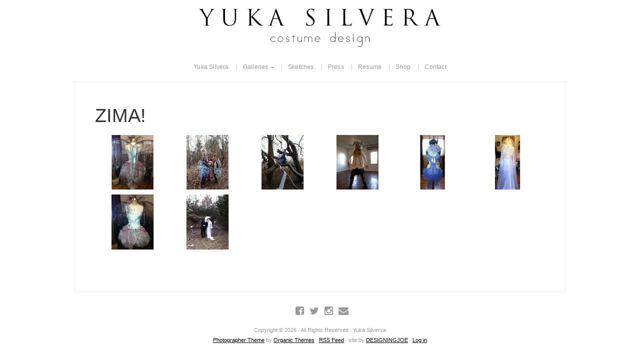

--- FILE ---
content_type: text/html; charset=UTF-8
request_url: https://yukasilvera.com/zima/
body_size: 10041
content:

<!DOCTYPE html>

<!-- paulirish.com/2008/conditional-stylesheets-vs-css-hacks-answer-neither/ -->
<!--[if lt IE 7]> <html class="no-js ie6 oldie" lang="en-US"> <![endif]-->
<!--[if IE 7]>    <html class="no-js ie7 oldie" lang="en-US"> <![endif]-->
<!--[if IE 8]>    <html class="no-js ie8 oldie" lang="en-US"> <![endif]-->
<!-- Consider adding an manifest.appcache: h5bp.com/d/Offline -->
<!--[if gt IE 8]><!--> <html class="no-js" lang="en-US"> <!--<![endif]-->

<head>

<meta charset="UTF-8">

<!-- Mobile View -->
<meta name="viewport" content="width=device-width, initial-scale=1, maximum-scale=1">

<title>ZIMA! | Yuka Silverva</title>
<link rel="Shortcut Icon" href="https://yukasilvera.com/wp-content/themes/organic_photographer/images/favicon.ico" type="image/x-icon">

<style type="text/css" media="screen">

body {
}

.container, .postarea.blog-full .blog-holder, .postarea.shop, .postarea.portfolio, .error-404, #footerfeed {
box-shadow: 0px 0px 2px #CCCCCC;-moz-box-shadow: 0px 0px 2px #CCCCCC;-webkit-box-shadow: 0px 0px 2px #CCCCCC;}

.container a, .container a:link, .container a:visited {
color: #000000;}

.container a:hover, .container a:focus, .container a:active, .sidebar ul.menu li a:hover, .sidebar ul.menu li ul.sub-menu li a:hover, 
.sidebar ul.menu .current_page_item a, .sidebar ul.menu .current-menu-item a, .social-icons a:hover i {
color: #66CCCC;}

.container h1 a, .container h2 a, .container h3 a, .container h4 a, .container h5 a, .container h6 a,
.container h1 a:link, .container h2 a:link, .container h3 a:link, .container h4 a:link, .container h5 a:link, .container h6 a:link,
.container h1 a:visited, .container h2 a:visited, .container h3 a:visited, .container h4 a:visited, .container h5 a:visited, .container h6 a:visited {
color: #333333;}

.container h1 a:hover, .container h2 a:hover, .container h3 a:hover, .container h4 a:hover, .container h5 a:hover, .container h6 a:hover,
.container h1 a:focus, .container h2 a:focus, .container h3 a:focus, .container h4 a:focus, .container h5 a:focus, .container h6 a:focus,
.container h1 a:active, .container h2 a:active, .container h3 a:active, .container h4 a:active, .container h5 a:active, .container h6 a:active {
color: #66CCCC;}

#submit:hover, #searchsubmit:hover, .reply a:hover, .gallery img:hover, .more-link:hover, .add-btn:hover, .home-btn:hover, .gform_wrapper input.button:hover {
background-color: #66CCCC !important;}
</style>
<link rel="profile" href="http://gmpg.org/xfn/11">
<link rel="pingback" href="https://yukasilvera.com/xmlrpc.php">

<!-- Social Buttons -->
<script src="http://platform.twitter.com/widgets.js" type="text/javascript"></script>
<script type="text/javascript" src="https://apis.google.com/js/plusone.js"></script>
<script type="text/javascript" src="//assets.pinterest.com/js/pinit.js"></script>

<meta name='robots' content='max-image-preview:large' />
	<style>img:is([sizes="auto" i], [sizes^="auto," i]) { contain-intrinsic-size: 3000px 1500px }</style>
	<link rel='dns-prefetch' href='//fonts.googleapis.com' />
<link rel="alternate" type="application/rss+xml" title="Yuka Silverva &raquo; Feed" href="https://yukasilvera.com/feed/" />
<link rel="alternate" type="application/rss+xml" title="Yuka Silverva &raquo; Comments Feed" href="https://yukasilvera.com/comments/feed/" />
<script type="text/javascript">
/* <![CDATA[ */
window._wpemojiSettings = {"baseUrl":"https:\/\/s.w.org\/images\/core\/emoji\/16.0.1\/72x72\/","ext":".png","svgUrl":"https:\/\/s.w.org\/images\/core\/emoji\/16.0.1\/svg\/","svgExt":".svg","source":{"concatemoji":"https:\/\/yukasilvera.com\/wp-includes\/js\/wp-emoji-release.min.js?ver=6.8.3"}};
/*! This file is auto-generated */
!function(s,n){var o,i,e;function c(e){try{var t={supportTests:e,timestamp:(new Date).valueOf()};sessionStorage.setItem(o,JSON.stringify(t))}catch(e){}}function p(e,t,n){e.clearRect(0,0,e.canvas.width,e.canvas.height),e.fillText(t,0,0);var t=new Uint32Array(e.getImageData(0,0,e.canvas.width,e.canvas.height).data),a=(e.clearRect(0,0,e.canvas.width,e.canvas.height),e.fillText(n,0,0),new Uint32Array(e.getImageData(0,0,e.canvas.width,e.canvas.height).data));return t.every(function(e,t){return e===a[t]})}function u(e,t){e.clearRect(0,0,e.canvas.width,e.canvas.height),e.fillText(t,0,0);for(var n=e.getImageData(16,16,1,1),a=0;a<n.data.length;a++)if(0!==n.data[a])return!1;return!0}function f(e,t,n,a){switch(t){case"flag":return n(e,"\ud83c\udff3\ufe0f\u200d\u26a7\ufe0f","\ud83c\udff3\ufe0f\u200b\u26a7\ufe0f")?!1:!n(e,"\ud83c\udde8\ud83c\uddf6","\ud83c\udde8\u200b\ud83c\uddf6")&&!n(e,"\ud83c\udff4\udb40\udc67\udb40\udc62\udb40\udc65\udb40\udc6e\udb40\udc67\udb40\udc7f","\ud83c\udff4\u200b\udb40\udc67\u200b\udb40\udc62\u200b\udb40\udc65\u200b\udb40\udc6e\u200b\udb40\udc67\u200b\udb40\udc7f");case"emoji":return!a(e,"\ud83e\udedf")}return!1}function g(e,t,n,a){var r="undefined"!=typeof WorkerGlobalScope&&self instanceof WorkerGlobalScope?new OffscreenCanvas(300,150):s.createElement("canvas"),o=r.getContext("2d",{willReadFrequently:!0}),i=(o.textBaseline="top",o.font="600 32px Arial",{});return e.forEach(function(e){i[e]=t(o,e,n,a)}),i}function t(e){var t=s.createElement("script");t.src=e,t.defer=!0,s.head.appendChild(t)}"undefined"!=typeof Promise&&(o="wpEmojiSettingsSupports",i=["flag","emoji"],n.supports={everything:!0,everythingExceptFlag:!0},e=new Promise(function(e){s.addEventListener("DOMContentLoaded",e,{once:!0})}),new Promise(function(t){var n=function(){try{var e=JSON.parse(sessionStorage.getItem(o));if("object"==typeof e&&"number"==typeof e.timestamp&&(new Date).valueOf()<e.timestamp+604800&&"object"==typeof e.supportTests)return e.supportTests}catch(e){}return null}();if(!n){if("undefined"!=typeof Worker&&"undefined"!=typeof OffscreenCanvas&&"undefined"!=typeof URL&&URL.createObjectURL&&"undefined"!=typeof Blob)try{var e="postMessage("+g.toString()+"("+[JSON.stringify(i),f.toString(),p.toString(),u.toString()].join(",")+"));",a=new Blob([e],{type:"text/javascript"}),r=new Worker(URL.createObjectURL(a),{name:"wpTestEmojiSupports"});return void(r.onmessage=function(e){c(n=e.data),r.terminate(),t(n)})}catch(e){}c(n=g(i,f,p,u))}t(n)}).then(function(e){for(var t in e)n.supports[t]=e[t],n.supports.everything=n.supports.everything&&n.supports[t],"flag"!==t&&(n.supports.everythingExceptFlag=n.supports.everythingExceptFlag&&n.supports[t]);n.supports.everythingExceptFlag=n.supports.everythingExceptFlag&&!n.supports.flag,n.DOMReady=!1,n.readyCallback=function(){n.DOMReady=!0}}).then(function(){return e}).then(function(){var e;n.supports.everything||(n.readyCallback(),(e=n.source||{}).concatemoji?t(e.concatemoji):e.wpemoji&&e.twemoji&&(t(e.twemoji),t(e.wpemoji)))}))}((window,document),window._wpemojiSettings);
/* ]]> */
</script>
<style id='wp-emoji-styles-inline-css' type='text/css'>

	img.wp-smiley, img.emoji {
		display: inline !important;
		border: none !important;
		box-shadow: none !important;
		height: 1em !important;
		width: 1em !important;
		margin: 0 0.07em !important;
		vertical-align: -0.1em !important;
		background: none !important;
		padding: 0 !important;
	}
</style>
<link rel='stylesheet' id='wp-block-library-css' href='https://yukasilvera.com/wp-includes/css/dist/block-library/style.min.css?ver=6.8.3' type='text/css' media='all' />
<style id='classic-theme-styles-inline-css' type='text/css'>
/*! This file is auto-generated */
.wp-block-button__link{color:#fff;background-color:#32373c;border-radius:9999px;box-shadow:none;text-decoration:none;padding:calc(.667em + 2px) calc(1.333em + 2px);font-size:1.125em}.wp-block-file__button{background:#32373c;color:#fff;text-decoration:none}
</style>
<style id='global-styles-inline-css' type='text/css'>
:root{--wp--preset--aspect-ratio--square: 1;--wp--preset--aspect-ratio--4-3: 4/3;--wp--preset--aspect-ratio--3-4: 3/4;--wp--preset--aspect-ratio--3-2: 3/2;--wp--preset--aspect-ratio--2-3: 2/3;--wp--preset--aspect-ratio--16-9: 16/9;--wp--preset--aspect-ratio--9-16: 9/16;--wp--preset--color--black: #000000;--wp--preset--color--cyan-bluish-gray: #abb8c3;--wp--preset--color--white: #ffffff;--wp--preset--color--pale-pink: #f78da7;--wp--preset--color--vivid-red: #cf2e2e;--wp--preset--color--luminous-vivid-orange: #ff6900;--wp--preset--color--luminous-vivid-amber: #fcb900;--wp--preset--color--light-green-cyan: #7bdcb5;--wp--preset--color--vivid-green-cyan: #00d084;--wp--preset--color--pale-cyan-blue: #8ed1fc;--wp--preset--color--vivid-cyan-blue: #0693e3;--wp--preset--color--vivid-purple: #9b51e0;--wp--preset--gradient--vivid-cyan-blue-to-vivid-purple: linear-gradient(135deg,rgba(6,147,227,1) 0%,rgb(155,81,224) 100%);--wp--preset--gradient--light-green-cyan-to-vivid-green-cyan: linear-gradient(135deg,rgb(122,220,180) 0%,rgb(0,208,130) 100%);--wp--preset--gradient--luminous-vivid-amber-to-luminous-vivid-orange: linear-gradient(135deg,rgba(252,185,0,1) 0%,rgba(255,105,0,1) 100%);--wp--preset--gradient--luminous-vivid-orange-to-vivid-red: linear-gradient(135deg,rgba(255,105,0,1) 0%,rgb(207,46,46) 100%);--wp--preset--gradient--very-light-gray-to-cyan-bluish-gray: linear-gradient(135deg,rgb(238,238,238) 0%,rgb(169,184,195) 100%);--wp--preset--gradient--cool-to-warm-spectrum: linear-gradient(135deg,rgb(74,234,220) 0%,rgb(151,120,209) 20%,rgb(207,42,186) 40%,rgb(238,44,130) 60%,rgb(251,105,98) 80%,rgb(254,248,76) 100%);--wp--preset--gradient--blush-light-purple: linear-gradient(135deg,rgb(255,206,236) 0%,rgb(152,150,240) 100%);--wp--preset--gradient--blush-bordeaux: linear-gradient(135deg,rgb(254,205,165) 0%,rgb(254,45,45) 50%,rgb(107,0,62) 100%);--wp--preset--gradient--luminous-dusk: linear-gradient(135deg,rgb(255,203,112) 0%,rgb(199,81,192) 50%,rgb(65,88,208) 100%);--wp--preset--gradient--pale-ocean: linear-gradient(135deg,rgb(255,245,203) 0%,rgb(182,227,212) 50%,rgb(51,167,181) 100%);--wp--preset--gradient--electric-grass: linear-gradient(135deg,rgb(202,248,128) 0%,rgb(113,206,126) 100%);--wp--preset--gradient--midnight: linear-gradient(135deg,rgb(2,3,129) 0%,rgb(40,116,252) 100%);--wp--preset--font-size--small: 13px;--wp--preset--font-size--medium: 20px;--wp--preset--font-size--large: 36px;--wp--preset--font-size--x-large: 42px;--wp--preset--spacing--20: 0.44rem;--wp--preset--spacing--30: 0.67rem;--wp--preset--spacing--40: 1rem;--wp--preset--spacing--50: 1.5rem;--wp--preset--spacing--60: 2.25rem;--wp--preset--spacing--70: 3.38rem;--wp--preset--spacing--80: 5.06rem;--wp--preset--shadow--natural: 6px 6px 9px rgba(0, 0, 0, 0.2);--wp--preset--shadow--deep: 12px 12px 50px rgba(0, 0, 0, 0.4);--wp--preset--shadow--sharp: 6px 6px 0px rgba(0, 0, 0, 0.2);--wp--preset--shadow--outlined: 6px 6px 0px -3px rgba(255, 255, 255, 1), 6px 6px rgba(0, 0, 0, 1);--wp--preset--shadow--crisp: 6px 6px 0px rgba(0, 0, 0, 1);}:where(.is-layout-flex){gap: 0.5em;}:where(.is-layout-grid){gap: 0.5em;}body .is-layout-flex{display: flex;}.is-layout-flex{flex-wrap: wrap;align-items: center;}.is-layout-flex > :is(*, div){margin: 0;}body .is-layout-grid{display: grid;}.is-layout-grid > :is(*, div){margin: 0;}:where(.wp-block-columns.is-layout-flex){gap: 2em;}:where(.wp-block-columns.is-layout-grid){gap: 2em;}:where(.wp-block-post-template.is-layout-flex){gap: 1.25em;}:where(.wp-block-post-template.is-layout-grid){gap: 1.25em;}.has-black-color{color: var(--wp--preset--color--black) !important;}.has-cyan-bluish-gray-color{color: var(--wp--preset--color--cyan-bluish-gray) !important;}.has-white-color{color: var(--wp--preset--color--white) !important;}.has-pale-pink-color{color: var(--wp--preset--color--pale-pink) !important;}.has-vivid-red-color{color: var(--wp--preset--color--vivid-red) !important;}.has-luminous-vivid-orange-color{color: var(--wp--preset--color--luminous-vivid-orange) !important;}.has-luminous-vivid-amber-color{color: var(--wp--preset--color--luminous-vivid-amber) !important;}.has-light-green-cyan-color{color: var(--wp--preset--color--light-green-cyan) !important;}.has-vivid-green-cyan-color{color: var(--wp--preset--color--vivid-green-cyan) !important;}.has-pale-cyan-blue-color{color: var(--wp--preset--color--pale-cyan-blue) !important;}.has-vivid-cyan-blue-color{color: var(--wp--preset--color--vivid-cyan-blue) !important;}.has-vivid-purple-color{color: var(--wp--preset--color--vivid-purple) !important;}.has-black-background-color{background-color: var(--wp--preset--color--black) !important;}.has-cyan-bluish-gray-background-color{background-color: var(--wp--preset--color--cyan-bluish-gray) !important;}.has-white-background-color{background-color: var(--wp--preset--color--white) !important;}.has-pale-pink-background-color{background-color: var(--wp--preset--color--pale-pink) !important;}.has-vivid-red-background-color{background-color: var(--wp--preset--color--vivid-red) !important;}.has-luminous-vivid-orange-background-color{background-color: var(--wp--preset--color--luminous-vivid-orange) !important;}.has-luminous-vivid-amber-background-color{background-color: var(--wp--preset--color--luminous-vivid-amber) !important;}.has-light-green-cyan-background-color{background-color: var(--wp--preset--color--light-green-cyan) !important;}.has-vivid-green-cyan-background-color{background-color: var(--wp--preset--color--vivid-green-cyan) !important;}.has-pale-cyan-blue-background-color{background-color: var(--wp--preset--color--pale-cyan-blue) !important;}.has-vivid-cyan-blue-background-color{background-color: var(--wp--preset--color--vivid-cyan-blue) !important;}.has-vivid-purple-background-color{background-color: var(--wp--preset--color--vivid-purple) !important;}.has-black-border-color{border-color: var(--wp--preset--color--black) !important;}.has-cyan-bluish-gray-border-color{border-color: var(--wp--preset--color--cyan-bluish-gray) !important;}.has-white-border-color{border-color: var(--wp--preset--color--white) !important;}.has-pale-pink-border-color{border-color: var(--wp--preset--color--pale-pink) !important;}.has-vivid-red-border-color{border-color: var(--wp--preset--color--vivid-red) !important;}.has-luminous-vivid-orange-border-color{border-color: var(--wp--preset--color--luminous-vivid-orange) !important;}.has-luminous-vivid-amber-border-color{border-color: var(--wp--preset--color--luminous-vivid-amber) !important;}.has-light-green-cyan-border-color{border-color: var(--wp--preset--color--light-green-cyan) !important;}.has-vivid-green-cyan-border-color{border-color: var(--wp--preset--color--vivid-green-cyan) !important;}.has-pale-cyan-blue-border-color{border-color: var(--wp--preset--color--pale-cyan-blue) !important;}.has-vivid-cyan-blue-border-color{border-color: var(--wp--preset--color--vivid-cyan-blue) !important;}.has-vivid-purple-border-color{border-color: var(--wp--preset--color--vivid-purple) !important;}.has-vivid-cyan-blue-to-vivid-purple-gradient-background{background: var(--wp--preset--gradient--vivid-cyan-blue-to-vivid-purple) !important;}.has-light-green-cyan-to-vivid-green-cyan-gradient-background{background: var(--wp--preset--gradient--light-green-cyan-to-vivid-green-cyan) !important;}.has-luminous-vivid-amber-to-luminous-vivid-orange-gradient-background{background: var(--wp--preset--gradient--luminous-vivid-amber-to-luminous-vivid-orange) !important;}.has-luminous-vivid-orange-to-vivid-red-gradient-background{background: var(--wp--preset--gradient--luminous-vivid-orange-to-vivid-red) !important;}.has-very-light-gray-to-cyan-bluish-gray-gradient-background{background: var(--wp--preset--gradient--very-light-gray-to-cyan-bluish-gray) !important;}.has-cool-to-warm-spectrum-gradient-background{background: var(--wp--preset--gradient--cool-to-warm-spectrum) !important;}.has-blush-light-purple-gradient-background{background: var(--wp--preset--gradient--blush-light-purple) !important;}.has-blush-bordeaux-gradient-background{background: var(--wp--preset--gradient--blush-bordeaux) !important;}.has-luminous-dusk-gradient-background{background: var(--wp--preset--gradient--luminous-dusk) !important;}.has-pale-ocean-gradient-background{background: var(--wp--preset--gradient--pale-ocean) !important;}.has-electric-grass-gradient-background{background: var(--wp--preset--gradient--electric-grass) !important;}.has-midnight-gradient-background{background: var(--wp--preset--gradient--midnight) !important;}.has-small-font-size{font-size: var(--wp--preset--font-size--small) !important;}.has-medium-font-size{font-size: var(--wp--preset--font-size--medium) !important;}.has-large-font-size{font-size: var(--wp--preset--font-size--large) !important;}.has-x-large-font-size{font-size: var(--wp--preset--font-size--x-large) !important;}
:where(.wp-block-post-template.is-layout-flex){gap: 1.25em;}:where(.wp-block-post-template.is-layout-grid){gap: 1.25em;}
:where(.wp-block-columns.is-layout-flex){gap: 2em;}:where(.wp-block-columns.is-layout-grid){gap: 2em;}
:root :where(.wp-block-pullquote){font-size: 1.5em;line-height: 1.6;}
</style>
<link rel='stylesheet' id='photoswipe-core-css-css' href='https://yukasilvera.com/wp-content/plugins/photoswipe-masonry/photoswipe-dist/photoswipe.css?ver=6.8.3' type='text/css' media='all' />
<link rel='stylesheet' id='pswp-skin-css' href='https://yukasilvera.com/wp-content/plugins/photoswipe-masonry/photoswipe-dist/default-skin/default-skin.css?ver=6.8.3' type='text/css' media='all' />
<link rel='stylesheet' id='responsive-lightbox-swipebox-css' href='https://yukasilvera.com/wp-content/plugins/responsive-lightbox/assets/swipebox/swipebox.min.css?ver=1.5.2' type='text/css' media='all' />
<link rel='stylesheet' id='wp-components-css' href='https://yukasilvera.com/wp-includes/css/dist/components/style.min.css?ver=6.8.3' type='text/css' media='all' />
<link rel='stylesheet' id='godaddy-styles-css' href='https://yukasilvera.com/wp-content/mu-plugins/vendor/wpex/godaddy-launch/includes/Dependencies/GoDaddy/Styles/build/latest.css?ver=2.0.2' type='text/css' media='all' />
<link rel='stylesheet' id='photographer-style-css' href='https://yukasilvera.com/wp-content/themes/organic_photographer/style.css?ver=6.8.3' type='text/css' media='all' />
<link rel='stylesheet' id='photographer-style-mobile-css' href='https://yukasilvera.com/wp-content/themes/organic_photographer/css/style-mobile.css?ver=1.0' type='text/css' media='all' />
<link rel='stylesheet' id='photographer_oswald-css' href='https://fonts.googleapis.com/css?family=Oswald%3A400%2C700%2C300&#038;ver=6.8.3' type='text/css' media='all' />
<link rel='stylesheet' id='photographer_merriweather-css' href='https://fonts.googleapis.com/css?family=Merriweather%3A400%2C700%2C300%2C900&#038;ver=6.8.3' type='text/css' media='all' />
<link rel='stylesheet' id='organic-shortcodes-css' href='https://yukasilvera.com/wp-content/themes/organic_photographer/organic-shortcodes/css/organic-shortcodes.css?ver=1.0' type='text/css' media='all' />
<!--[if lt IE 9]>
<link rel='stylesheet' id='organic-shortcodes-ie8-css' href='https://yukasilvera.com/wp-content/themes/organic_photographer/organic-shortcodes/css/organic-shortcodes-ie8.css?ver=1.0' type='text/css' media='all' />
<![endif]-->
<link rel='stylesheet' id='font-awesome-css' href='https://yukasilvera.com/wp-content/themes/organic_photographer/organic-shortcodes/css/font-awesome.css?ver=1.0' type='text/css' media='all' />
<script type="text/javascript" src="https://yukasilvera.com/wp-includes/js/jquery/jquery.min.js?ver=3.7.1" id="jquery-core-js"></script>
<script type="text/javascript" src="https://yukasilvera.com/wp-includes/js/jquery/jquery-migrate.min.js?ver=3.4.1" id="jquery-migrate-js"></script>
<script type="text/javascript" src="https://yukasilvera.com/wp-content/plugins/photoswipe-masonry/photoswipe-dist/photoswipe.min.js?ver=6.8.3" id="photoswipe-js"></script>
<script type="text/javascript" src="https://yukasilvera.com/wp-content/plugins/photoswipe-masonry/photoswipe-masonry.js?ver=6.8.3" id="photoswipe-masonry-js-js"></script>
<script type="text/javascript" src="https://yukasilvera.com/wp-content/plugins/photoswipe-masonry/photoswipe-dist/photoswipe-ui-default.min.js?ver=6.8.3" id="photoswipe-ui-default-js"></script>
<script type="text/javascript" src="https://yukasilvera.com/wp-content/plugins/photoswipe-masonry/masonry.pkgd.min.js?ver=6.8.3" id="photoswipe-masonry-js"></script>
<script type="text/javascript" src="https://yukasilvera.com/wp-content/plugins/photoswipe-masonry/imagesloaded.pkgd.min.js?ver=6.8.3" id="photoswipe-imagesloaded-js"></script>
<script type="text/javascript" src="https://yukasilvera.com/wp-content/plugins/responsive-lightbox/assets/dompurify/purify.min.js?ver=3.3.1" id="dompurify-js"></script>
<script type="text/javascript" id="responsive-lightbox-sanitizer-js-before">
/* <![CDATA[ */
window.RLG = window.RLG || {}; window.RLG.sanitizeAllowedHosts = ["youtube.com","www.youtube.com","youtu.be","vimeo.com","player.vimeo.com"];
/* ]]> */
</script>
<script type="text/javascript" src="https://yukasilvera.com/wp-content/plugins/responsive-lightbox/js/sanitizer.js?ver=2.7.0" id="responsive-lightbox-sanitizer-js"></script>
<script type="text/javascript" src="https://yukasilvera.com/wp-content/plugins/responsive-lightbox/assets/swipebox/jquery.swipebox.min.js?ver=1.5.2" id="responsive-lightbox-swipebox-js"></script>
<script type="text/javascript" src="https://yukasilvera.com/wp-includes/js/underscore.min.js?ver=1.13.7" id="underscore-js"></script>
<script type="text/javascript" src="https://yukasilvera.com/wp-content/plugins/responsive-lightbox/assets/infinitescroll/infinite-scroll.pkgd.min.js?ver=4.0.1" id="responsive-lightbox-infinite-scroll-js"></script>
<script type="text/javascript" id="responsive-lightbox-js-before">
/* <![CDATA[ */
var rlArgs = {"script":"swipebox","selector":"lightbox","customEvents":"","activeGalleries":true,"animation":true,"hideCloseButtonOnMobile":false,"removeBarsOnMobile":false,"hideBars":true,"hideBarsDelay":5000,"videoMaxWidth":1080,"useSVG":true,"loopAtEnd":false,"woocommerce_gallery":false,"ajaxurl":"https:\/\/yukasilvera.com\/wp-admin\/admin-ajax.php","nonce":"7ae7187300","preview":false,"postId":584,"scriptExtension":false};
/* ]]> */
</script>
<script type="text/javascript" src="https://yukasilvera.com/wp-content/plugins/responsive-lightbox/js/front.js?ver=2.7.0" id="responsive-lightbox-js"></script>
<!--[if lt IE 9]>
<script type="text/javascript" src="https://yukasilvera.com/wp-content/themes/organic_photographer/js/html5shiv.js?ver=6.8.3" id="photographer-html5shiv-js"></script>
<![endif]-->
<script type="text/javascript" src="https://yukasilvera.com/wp-content/themes/organic_photographer/js/hoverIntent.js?ver=20130729" id="photographer-hover-js"></script>
<script type="text/javascript" src="https://yukasilvera.com/wp-content/themes/organic_photographer/js/superfish.js?ver=20130729" id="photographer-superfish-js"></script>
<script type="text/javascript" src="https://yukasilvera.com/wp-content/themes/organic_photographer/js/jquery.fitvids.js?ver=20130729" id="photographer-fitvids-js"></script>
<script type="text/javascript" src="https://yukasilvera.com/wp-content/themes/organic_photographer/organic-shortcodes/js/jquery.modal.min.js?ver=20130729" id="organic-modal-js"></script>
<link rel="https://api.w.org/" href="https://yukasilvera.com/wp-json/" /><link rel="alternate" title="JSON" type="application/json" href="https://yukasilvera.com/wp-json/wp/v2/pages/584" /><link rel="EditURI" type="application/rsd+xml" title="RSD" href="https://yukasilvera.com/xmlrpc.php?rsd" />
<meta name="generator" content="WordPress 6.8.3" />
<link rel="canonical" href="https://yukasilvera.com/zima/" />
<link rel='shortlink' href='https://yukasilvera.com/?p=584' />
<link rel="alternate" title="oEmbed (JSON)" type="application/json+oembed" href="https://yukasilvera.com/wp-json/oembed/1.0/embed?url=https%3A%2F%2Fyukasilvera.com%2Fzima%2F" />
<link rel="alternate" title="oEmbed (XML)" type="text/xml+oembed" href="https://yukasilvera.com/wp-json/oembed/1.0/embed?url=https%3A%2F%2Fyukasilvera.com%2Fzima%2F&#038;format=xml" />

		<link id='gwfc-h1-font-family' href="http://fonts.googleapis.com/css?family=Cinzel:500,400" rel='stylesheet' type='text/css'>

		<style id="gwfc-h1-style">

		h1{

						font-family: 'Cinzel', sans-serif !important;
						
			font-weight: 500 !important;
			font-style: normal !important;
					}

		</style>

		
		<link id='gwfc-h2-font-family' href="http://fonts.googleapis.com/css?family=Cinzel:500,400" rel='stylesheet' type='text/css'>

		<style id="gwfc-h2-style">

		h2{

						font-family: 'Cinzel', sans-serif !important;
						
			font-weight: 500 !important;
			font-style: normal !important;
					}

		</style>

		
		<link id='gwfc-h3-font-family' href="http://fonts.googleapis.com/css?family=Cinzel:500,400" rel='stylesheet' type='text/css'>

		<style id="gwfc-h3-style">

		h3{

						font-family: 'Cinzel', sans-serif !important;
						
			font-weight: 500 !important;
			font-style: normal !important;
					}

		</style>

		
		<link id='gwfc-h4-font-family' href="http://fonts.googleapis.com/css?family=Cinzel:500,400" rel='stylesheet' type='text/css'>

		<style id="gwfc-h4-style">

		h4{

						font-family: 'Cinzel', sans-serif !important;
						
			font-weight: 500 !important;
			font-style: normal !important;
					}

		</style>

		
		<link id='gwfc-h5-font-family' href="http://fonts.googleapis.com/css?family=Cinzel:500,400" rel='stylesheet' type='text/css'>

		<style id="gwfc-h5-style">

		h5{

						font-family: 'Cinzel', sans-serif !important;
						
			font-weight: 500 !important;
			font-style: normal !important;
					}

		</style>

		
		<link id='gwfc-h6-font-family' href="http://fonts.googleapis.com/css?family=Cinzel:500,400" rel='stylesheet' type='text/css'>

		<style id="gwfc-h6-style">

		h6{

						font-family: 'Cinzel', sans-serif !important;
						
			font-weight: 500 !important;
			font-style: normal !important;
					}

		</style>

		<style type="text/css" id="custom-background-css">
body.custom-background { background-color: #ffffff; }
</style>
	<style id="sccss">/* Enter Your Custom CSS Here */


ul.page {
    list-style: disc outside none;
    margin-left: 0; 
    padding-left: 1em;
    text-indent: -2em;
}

li.page {
    padding-left: 1em;
} 


hr.style13 {
	height: 2px;
	border: 0;
	box-shadow: 0 3px 3px -3px #8c8b8b inset;
}


h1 {
	color: #333333;
	font-size: 2.2em;
	font-family: 'Oswald', Helvetica, Arial, sans-serif;
	font-weight: 300;
	font-style: normal;
	text-transform: uppercase;
	margin: 4px 0px 4px 0px;
	padding: 4px 0px 4px 0px;
	line-height: 1.4;
	}
h2 {
	color: #333333;
	font-size: 2em;
	font-family: 'Oswald', Helvetica, Arial, sans-serif;
	font-weight: 300;
	font-style: normal;
	text-transform: uppercase;
	margin: 4px 0px 4px 0px;
	padding: 4px 0px 4px 0px;
	line-height: 1.4;
	}

h4 {
	color: #000000;
	font-size: 1.4em;
	font-family: 'Helvetica Neue', Arial, Helvetica, sans-serif;
	font-weight: normal;
	margin: 4px 0px 4px 0px;
	padding: 4px 0px 4px 0px;
	line-height: 1.6;
	}
h5 {
	color: #000000;
	font-size: 1.2em;
	font-family: 'Helvetica Neue', Arial, Helvetica, sans-serif;
	font-weight: normal;
	margin: 4px 0px 4px 0px;
	padding: 4px 0px 4px 0px;
	line-height: 1.6;
	}
h6 {
	color: #000000;
	font-size: 1.1em;
	font-family: 'Helvetica Neue', Arial, Helvetica, sans-serif;
	font-weight: normal;
	margin: 4px 0px 4px 0px;
	padding: 4px 0px 4px 0px;
	border-bottom: 1px solid #DDDDDD;
	line-height: 1.6;
	}
h1 a, h2 a, h3 a, 
h4 a, h5 a, h6 a {
	color: #000000;
	text-decoration: none;
	border: none;
	}
h1 a:hover, h2 a:hover, h3 a:hover, 
h4 a:hover, h5 a:hover, h6 a:hover {
	color: #66CCCC;
	text-decoration: none;
	border: none;
	}


.wp-caption {
border: 1px solid #ddd;
text-align: center;
background-color: #f3f3f3;
padding-top: 4px;
margin: 10px;
-moz-border-radius: 3px;
-khtml-border-radius: 3px;
-webkit-border-radius: 3px;
border-radius: 3px;
}
.wp-caption img {
margin: 0;
padding: 0;
border: 0 none;
}
.wp-caption p.wp-caption-text {
font-size: 9px;
line-height: 4px;
padding: 0 4px 5px;
margin: 0;
}


h3 {
	color: #009999;
	font-size: 24.8em;
	font-family: 'Oswald', Helvetica, Arial, sans-serif;
	font-weight: 300;
	font-style: bold;
	text-transform: uppercase;
	margin: 4px 0px 0px 0px;
	padding: 4px 0px 0px 0px;
	line-height: .6;
	}


h3 a:hover 
 {
	color: #66CCCC;
	text-decoration: none;
	border: none;
	}


h9 {
	color: #009999;
	font-size: 24.8em;
	font-family: 'Oswald', Helvetica, Arial, sans-serif;
	font-weight: 300;
	font-style: bold;
	text-transform: uppercase;
	margin: 4px 0px 0px 0px;
	padding: 4px 0px 0px 0px;
	line-height: .6;
	}


h9 a:hover 
 {
	color: #66CCCC;
	text-decoration: none;
	border: none;
	}</style>
</head>

<body class="wp-singular page-template page-template-template-full page-template-template-full-php page page-id-584 custom-background wp-theme-organic_photographer metaslider-plugin">

<!-- BEGIN #wrap -->
<div id="wrap">
	
	<!-- BEGIN #header -->
	<div id="header">
	
		<!-- BEGIN .row -->
		<div class="row">
		
												<p id="custom-header"><a href="https://yukasilvera.com/"><img src="https://yukasilvera.com/wp-content/uploads/2016/01/cropped-yuka-silvera-header.jpg" height="104" width="960" alt="Yuka Silverva" />Yuka Silverva</a></p>
									
		<!-- END .row -->
		</div>
		
		<!-- BEGIN .row -->
		<div class="row">
		
			<!-- BEGIN #navigation -->
			<nav id="navigation" class="navigation-main" role="navigation">
			
				<h1 class="menu-toggle">Menu</h1>
	
				<div class="menu-main-menu-container"><ul id="menu-main-menu" class="menu"><li id="menu-item-380" class="menu-item menu-item-type-post_type menu-item-object-page menu-item-home menu-item-380"><a href="https://yukasilvera.com/">Yuka Silvera</a></li>
<li id="menu-item-507" class="menu-item menu-item-type-custom menu-item-object-custom current-menu-ancestor current-menu-parent menu-item-has-children menu-item-507"><a href="#">Galleries</a>
<ul class="sub-menu">
	<li id="menu-item-1930" class="menu-item menu-item-type-post_type menu-item-object-page menu-item-1930"><a href="https://yukasilvera.com/a-streetcar-named-desire/">A STREETCAR NAMED DESIRE</a></li>
	<li id="menu-item-1832" class="menu-item menu-item-type-post_type menu-item-object-post menu-item-1832"><a href="https://yukasilvera.com/2024/01/fifth-avenue/">Fifth Avenue</a></li>
	<li id="menu-item-1741" class="menu-item menu-item-type-post_type menu-item-object-page menu-item-1741"><a href="https://yukasilvera.com/beach-house/">Beach House</a></li>
	<li id="menu-item-1701" class="menu-item menu-item-type-post_type menu-item-object-page menu-item-1701"><a href="https://yukasilvera.com/a-midsummer-night-dream/">The Dreamer; A Midsummer Night&#8217;s Dream Through the Eyes of a Young Girl</a></li>
	<li id="menu-item-1698" class="menu-item menu-item-type-post_type menu-item-object-page menu-item-1698"><a href="https://yukasilvera.com/gallery/surviving-the-rosenthals/">Surviving the Rosenthals</a></li>
	<li id="menu-item-1221" class="menu-item menu-item-type-post_type menu-item-object-page menu-item-1221"><a href="https://yukasilvera.com/angry-young-man/">Angry Young Man</a></li>
	<li id="menu-item-1246" class="menu-item menu-item-type-post_type menu-item-object-page menu-item-1246"><a href="https://yukasilvera.com/my-fair-lady/">My Fair Lady</a></li>
	<li id="menu-item-1385" class="menu-item menu-item-type-post_type menu-item-object-page menu-item-1385"><a href="https://yukasilvera.com/the-night-alive/">The Night Alive</a></li>
	<li id="menu-item-747" class="menu-item menu-item-type-post_type menu-item-object-page menu-item-747"><a href="https://yukasilvera.com/acis-galatea/">Acis &#038; Galatea</a></li>
	<li id="menu-item-792" class="menu-item menu-item-type-post_type menu-item-object-page menu-item-792"><a href="https://yukasilvera.com/hamlet/">Hamlet</a></li>
	<li id="menu-item-583" class="menu-item menu-item-type-post_type menu-item-object-page menu-item-583"><a href="https://yukasilvera.com/macbeth/">Macbeth</a></li>
	<li id="menu-item-508" class="menu-item menu-item-type-post_type menu-item-object-page menu-item-508"><a href="https://yukasilvera.com/tonight-at-830/">Tonight at 8:30</a></li>
	<li id="menu-item-803" class="menu-item menu-item-type-post_type menu-item-object-page menu-item-803"><a href="https://yukasilvera.com/red/">Red</a></li>
	<li id="menu-item-521" class="menu-item menu-item-type-post_type menu-item-object-page menu-item-521"><a href="https://yukasilvera.com/the-cripple-of-inishmaan/">The Cripple of Inishmaan</a></li>
	<li id="menu-item-611" class="menu-item menu-item-type-post_type menu-item-object-page menu-item-611"><a href="https://yukasilvera.com/uncle-vanya/">Uncle Vanya</a></li>
	<li id="menu-item-816" class="menu-item menu-item-type-post_type menu-item-object-page menu-item-816"><a href="https://yukasilvera.com/chicago/">Chicago</a></li>
	<li id="menu-item-547" class="menu-item menu-item-type-post_type menu-item-object-page menu-item-547"><a href="https://yukasilvera.com/flower-drum-song/">Flower Drum Song</a></li>
	<li id="menu-item-726" class="menu-item menu-item-type-post_type menu-item-object-page menu-item-726"><a href="https://yukasilvera.com/the-nutcracker/">Nutcracker</a></li>
	<li id="menu-item-1383" class="menu-item menu-item-type-post_type menu-item-object-page menu-item-1383"><a href="https://yukasilvera.com/coppelia/">Coppelia</a></li>
	<li id="menu-item-907" class="menu-item menu-item-type-post_type menu-item-object-page menu-item-907"><a href="https://yukasilvera.com/the-littlest-mermaid/">The Littlest Mermaid</a></li>
	<li id="menu-item-677" class="menu-item menu-item-type-post_type menu-item-object-page menu-item-677"><a href="https://yukasilvera.com/cinderella/">Cinderella</a></li>
	<li id="menu-item-655" class="menu-item menu-item-type-post_type menu-item-object-page menu-item-655"><a href="https://yukasilvera.com/graduation-ball-carnival-of-the-animals/">Carnival of the Animals</a></li>
	<li id="menu-item-701" class="menu-item menu-item-type-post_type menu-item-object-page menu-item-701"><a href="https://yukasilvera.com/peter-and-the-wolf/">Peter and the Wolf</a></li>
	<li id="menu-item-1384" class="menu-item menu-item-type-post_type menu-item-object-page menu-item-1384"><a href="https://yukasilvera.com/yawp/">YAWP</a></li>
	<li id="menu-item-621" class="menu-item menu-item-type-post_type menu-item-object-page menu-item-621"><a href="https://yukasilvera.com/the-mystery-of-irma-vep/">The Mystery of Irma Vep</a></li>
	<li id="menu-item-636" class="menu-item menu-item-type-post_type menu-item-object-page menu-item-636"><a href="https://yukasilvera.com/the-tale-of-the-allergists-wife/">The Tale of the Allergist’s Wife</a></li>
	<li id="menu-item-629" class="menu-item menu-item-type-post_type menu-item-object-page menu-item-629"><a href="https://yukasilvera.com/miss-electricity/">Miss Electricity</a></li>
	<li id="menu-item-556" class="menu-item menu-item-type-post_type menu-item-object-page menu-item-556"><a href="https://yukasilvera.com/eve/">Eve</a></li>
	<li id="menu-item-594" class="menu-item menu-item-type-post_type menu-item-object-page current-menu-item page_item page-item-584 current_page_item menu-item-594"><a href="https://yukasilvera.com/zima/" aria-current="page">ZIMA!</a></li>
</ul>
</li>
<li id="menu-item-484" class="menu-item menu-item-type-post_type menu-item-object-page menu-item-484"><a href="https://yukasilvera.com/sketches/">Sketches</a></li>
<li id="menu-item-454" class="menu-item menu-item-type-post_type menu-item-object-page menu-item-454"><a href="https://yukasilvera.com/press/">Press</a></li>
<li id="menu-item-388" class="menu-item menu-item-type-custom menu-item-object-custom menu-item-388"><a href="https://yukasilvera.com/wp-content/uploads/2024/12/Yuka-Silvera-Costume-Design-Resume-2024.pdf">Resume</a></li>
<li id="menu-item-1600" class="menu-item menu-item-type-custom menu-item-object-custom menu-item-1600"><a href="https://www.girlsonfilmcollection.com/">Shop</a></li>
<li id="menu-item-1604" class="menu-item menu-item-type-post_type menu-item-object-page menu-item-1604"><a href="https://yukasilvera.com/contact/">Contact</a></li>
</ul></div>	
			</nav><!-- END #navigation -->
			
		</div><!-- END .row -->
	
	<!-- END #header -->
	</div>
<!-- BEGIN .container -->
<div class="container">
	
	<!-- BEGIN .post class -->
	<div class="post-584 page type-page status-publish hentry" id="page-584">
	
									
		<!-- BEGIN .row -->
		<div class="row">
			
			<!-- BEGIN .twelve columns -->
			<div class="twelve columns">
				
				<!-- BEGIN .postarea full -->
			    <div class="postarea full">
			
			        
<h1 class="headline">ZIMA!</h1>
		<div style="clear:both"></div>
		<div class="psgal_wrap">
			<div id="psgal_584_1" data-psgal_id="584_1" data-psgal_container_id="container_584_1" data-psgal_thumbnail_width="150" data-psgal_use_masonary="0" class="psgal-inline psgal gallery-columns-6 gallery-size-thumbnail use_masonry_ show_captions_1" itemscope itemtype="http://schema.org/ImageGallery">
										<figure class="msnry_items" itemscope itemtype="http://schema.org/ImageObject" style="width:150px;">
							<a href="https://yukasilvera.com/wp-content/uploads/2016/01/yuka-silvera-zima-01.jpg" itemprop="contentUrl" data-size="960x750" data-caption="" style="height:109.2px;" data-rel="lightbox-image-0" data-rl_title="" data-rl_caption="" title="">
								<img decoding="async" class="msnry_thumb" src="https://yukasilvera.com/wp-content/uploads/2016/01/yuka-silvera-zima-01.jpg" itemprop="thumbnail" alt="" />
							</a>
														<figcaption class="photoswipe-gallery-caption" style=" "></figcaption>

						</figure>
										<figure class="msnry_items" itemscope itemtype="http://schema.org/ImageObject" style="width:150px;">
							<a href="https://yukasilvera.com/wp-content/uploads/2016/01/yuka-silvera-zima-02.jpg" itemprop="contentUrl" data-size="960x750" data-caption="" style="height:109.2px;" data-rel="lightbox-image-1" data-rl_title="" data-rl_caption="" title="">
								<img decoding="async" class="msnry_thumb" src="https://yukasilvera.com/wp-content/uploads/2016/01/yuka-silvera-zima-02.jpg" itemprop="thumbnail" alt="" />
							</a>
														<figcaption class="photoswipe-gallery-caption" style=" "></figcaption>

						</figure>
										<figure class="msnry_items" itemscope itemtype="http://schema.org/ImageObject" style="width:150px;">
							<a href="https://yukasilvera.com/wp-content/uploads/2016/01/yuka-silvera-zima-03.jpg" itemprop="contentUrl" data-size="960x750" data-caption="" style="height:109.2px;" data-rel="lightbox-image-2" data-rl_title="" data-rl_caption="" title="">
								<img decoding="async" class="msnry_thumb" src="https://yukasilvera.com/wp-content/uploads/2016/01/yuka-silvera-zima-03.jpg" itemprop="thumbnail" alt="" />
							</a>
														<figcaption class="photoswipe-gallery-caption" style=" "></figcaption>

						</figure>
										<figure class="msnry_items" itemscope itemtype="http://schema.org/ImageObject" style="width:150px;">
							<a href="https://yukasilvera.com/wp-content/uploads/2016/01/yuka-silvera-zima-04.jpg" itemprop="contentUrl" data-size="960x750" data-caption="" style="height:109.2px;" data-rel="lightbox-image-3" data-rl_title="" data-rl_caption="" title="">
								<img decoding="async" class="msnry_thumb" src="https://yukasilvera.com/wp-content/uploads/2016/01/yuka-silvera-zima-04.jpg" itemprop="thumbnail" alt="" />
							</a>
														<figcaption class="photoswipe-gallery-caption" style=" "></figcaption>

						</figure>
										<figure class="msnry_items" itemscope itemtype="http://schema.org/ImageObject" style="width:150px;">
							<a href="https://yukasilvera.com/wp-content/uploads/2016/01/yuka-silvera-zima-05.jpg" itemprop="contentUrl" data-size="960x750" data-caption="" style="height:109.2px;" data-rel="lightbox-image-4" data-rl_title="" data-rl_caption="" title="">
								<img decoding="async" class="msnry_thumb" src="https://yukasilvera.com/wp-content/uploads/2016/01/yuka-silvera-zima-05.jpg" itemprop="thumbnail" alt="" />
							</a>
														<figcaption class="photoswipe-gallery-caption" style=" "></figcaption>

						</figure>
										<figure class="msnry_items" itemscope itemtype="http://schema.org/ImageObject" style="width:150px;">
							<a href="https://yukasilvera.com/wp-content/uploads/2016/01/yuka-silvera-zima-06.jpg" itemprop="contentUrl" data-size="960x750" data-caption="" style="height:109.2px;" data-rel="lightbox-image-5" data-rl_title="" data-rl_caption="" title="">
								<img decoding="async" class="msnry_thumb" src="https://yukasilvera.com/wp-content/uploads/2016/01/yuka-silvera-zima-06.jpg" itemprop="thumbnail" alt="" />
							</a>
														<figcaption class="photoswipe-gallery-caption" style=" "></figcaption>

						</figure>
										<figure class="msnry_items" itemscope itemtype="http://schema.org/ImageObject" style="width:150px;">
							<a href="https://yukasilvera.com/wp-content/uploads/2016/01/yuka-silvera-zima-07.jpg" itemprop="contentUrl" data-size="960x750" data-caption="" style="height:109.2px;" data-rel="lightbox-image-6" data-rl_title="" data-rl_caption="" title="">
								<img decoding="async" class="msnry_thumb" src="https://yukasilvera.com/wp-content/uploads/2016/01/yuka-silvera-zima-07.jpg" itemprop="thumbnail" alt="" />
							</a>
														<figcaption class="photoswipe-gallery-caption" style=" "></figcaption>

						</figure>
										<figure class="msnry_items" itemscope itemtype="http://schema.org/ImageObject" style="width:150px;">
							<a href="https://yukasilvera.com/wp-content/uploads/2016/01/yuka-silvera-zima-08.jpg" itemprop="contentUrl" data-size="960x750" data-caption="" style="height:109.2px;" data-rel="lightbox-image-7" data-rl_title="" data-rl_caption="" title="">
								<img decoding="async" class="msnry_thumb" src="https://yukasilvera.com/wp-content/uploads/2016/01/yuka-silvera-zima-08.jpg" itemprop="thumbnail" alt="" />
							</a>
														<figcaption class="photoswipe-gallery-caption" style=" "></figcaption>

						</figure>
							</div>
		</div>
		<div style='clear:both'></div>



<div class="clear"></div>

			    
			    <!-- END .postarea full -->
			    </div>
			
			<!-- END .twelve columns -->
			</div>
		
		<!-- END .row -->
		</div>
	
	<!-- END .post class -->
	</div>

<!-- END .container -->
</div>

<div class="clear"></div>

<!-- BEGIN #footer -->
<div id="footer">

	<!-- BEGIN .row -->
	<div class="row">
		
		<!-- BEGIN .twelve columns -->
		<div class="twelve columns">
		
			<p class="social-icons">
									<a class="link-facebook" href="https://www.facebook.com/GIRLSONFILMCOLLECTION" target="_blank"><i class="fa fa-facebook-square"></i></a>
									<a class="link-twitter" href="https://twitter.com/tokyomodgirl" target="_blank"><i class="fa fa-twitter"></i></a>
									<a class="link-instagram" href="https://www.instagram.com/yukasilvera_costumes/" target="_blank"><i class="fa fa-instagram"></i></a>
									<a class="link-email" href="mailto:yukasilvera@me.com" target="_blank"><i class="fa fa-envelope"></i></a>
							</p>
	
		    <div class="footer">
		        <p>Copyright &copy; 2026 &middot; All Rights Reserved &middot; Yuka Silverva</p>
		        
		        <p><a href="http://www.organicthemes.com/themes/photographer-theme/" target="_blank">Photographer Theme</a> by <a href="http://www.organicthemes.com" target="_blank">Organic Themes</a> &middot; <a href="https://yukasilvera.com/feed/" target="_blank">RSS Feed</a> &middot; site by <a href="http://www.designingjoe.com" target="_blank">DESIGNINGJOE</a> &middot; <a href="https://yukasilvera.com/wp-login.php">Log in</a></p>
		    </div>
	    
	    <!-- END .twelve columns -->
		</div>
	
	<!-- END .row -->
	</div>

<!-- END #footer -->
</div>

<!-- END #wrap -->
</div>

<script type="speculationrules">
{"prefetch":[{"source":"document","where":{"and":[{"href_matches":"\/*"},{"not":{"href_matches":["\/wp-*.php","\/wp-admin\/*","\/wp-content\/uploads\/*","\/wp-content\/*","\/wp-content\/plugins\/*","\/wp-content\/themes\/organic_photographer\/*","\/*\\?(.+)"]}},{"not":{"selector_matches":"a[rel~=\"nofollow\"]"}},{"not":{"selector_matches":".no-prefetch, .no-prefetch a"}}]},"eagerness":"conservative"}]}
</script>
<!-- Root element of PhotoSwipe. Must have class pswp. -->
<div class="pswp" tabindex="-1" role="dialog" aria-hidden="true">

<!-- Background of PhotoSwipe.
    Its a separate element, as animating opacity is faster than rgba(). -->
<div class="pswp__bg"></div>

<!-- Slides wrapper with overflow:hidden. -->
<div class="pswp__scroll-wrap">

    <!-- Container that holds slides.
            PhotoSwipe keeps only 3 slides in DOM to save memory. -->
    <div class="pswp__container">
        <!-- dont modify these 3 pswp__item elements, data is added later on -->
        <div class="pswp__item"></div>
        <div class="pswp__item"></div>
        <div class="pswp__item"></div>
    </div>

    <!-- Default (PhotoSwipeUI_Default) interface on top of sliding area. Can be changed. -->
    <div class="pswp__ui pswp__ui--hidden">
        <div class="pswp__top-bar">

            <!--  Controls are self-explanatory. Order can be changed. -->

            <div class="pswp__counter"></div>

            <button class="pswp__button pswp__button--close" title="Close (Esc)"></button>

            <button class="pswp__button pswp__button--share" title="Share"></button>

            <button class="pswp__button pswp__button--fs" title="Toggle fullscreen"></button>

            <button class="pswp__button pswp__button--zoom" title="Zoom in/out"></button>

            <!-- Preloader demo http://codepen.io/dimsemenov/pen/yyBWoR -->
            <!-- element will get class pswp__preloader--active when preloader is running -->
            <div class="pswp__preloader">
                <div class="pswp__preloader__icn">
                <div class="pswp__preloader__cut">
                    <div class="pswp__preloader__donut"></div>
                </div>
                </div>
            </div>
        </div>

        <div class="pswp__share-modal pswp__share-modal--hidden pswp__single-tap">
            <div class="pswp__share-tooltip"></div>
        </div>

        <button class="pswp__button pswp__button--arrow--left" title="Previous (arrow left)">
        </button>

        <button class="pswp__button pswp__button--arrow--right" title="Next (arrow right)">
        </button>

        <div class="pswp__caption">
            <div class="pswp__caption__center"></div>
        </div>

    </div>

</div>

</div><link rel='stylesheet' id='photoswipe-masonry-inline-css' href='https://yukasilvera.com/wp-content/plugins/photoswipe-masonry/photoswipe-masonry-inline.css?ver=6.8.3' type='text/css' media='all' />
<script type="text/javascript" src="https://yukasilvera.com/wp-includes/js/imagesloaded.min.js?ver=5.0.0" id="imagesloaded-js"></script>
<script type="text/javascript" src="https://yukasilvera.com/wp-includes/js/masonry.min.js?ver=4.2.2" id="masonry-js"></script>
<script type="text/javascript" src="https://yukasilvera.com/wp-includes/js/jquery/jquery.masonry.min.js?ver=3.1.2b" id="jquery-masonry-js"></script>
<script type="text/javascript" src="https://yukasilvera.com/wp-content/themes/organic_photographer/js/jquery.custom.js?ver=20130729" id="photographer-custom-js"></script>
<script type="text/javascript" src="https://yukasilvera.com/wp-content/themes/organic_photographer/js/navigation.js?ver=20130729" id="photographer-navigation-js"></script>
<script type="text/javascript" src="https://yukasilvera.com/wp-includes/js/jquery/ui/core.min.js?ver=1.13.3" id="jquery-ui-core-js"></script>
<script type="text/javascript" src="https://yukasilvera.com/wp-includes/js/jquery/ui/accordion.min.js?ver=1.13.3" id="jquery-ui-accordion-js"></script>
<script type="text/javascript" src="https://yukasilvera.com/wp-includes/js/jquery/ui/mouse.min.js?ver=1.13.3" id="jquery-ui-mouse-js"></script>
<script type="text/javascript" src="https://yukasilvera.com/wp-includes/js/jquery/ui/resizable.min.js?ver=1.13.3" id="jquery-ui-resizable-js"></script>
<script type="text/javascript" src="https://yukasilvera.com/wp-includes/js/jquery/ui/draggable.min.js?ver=1.13.3" id="jquery-ui-draggable-js"></script>
<script type="text/javascript" src="https://yukasilvera.com/wp-includes/js/jquery/ui/controlgroup.min.js?ver=1.13.3" id="jquery-ui-controlgroup-js"></script>
<script type="text/javascript" src="https://yukasilvera.com/wp-includes/js/jquery/ui/checkboxradio.min.js?ver=1.13.3" id="jquery-ui-checkboxradio-js"></script>
<script type="text/javascript" src="https://yukasilvera.com/wp-includes/js/jquery/ui/button.min.js?ver=1.13.3" id="jquery-ui-button-js"></script>
<script type="text/javascript" src="https://yukasilvera.com/wp-includes/js/jquery/ui/dialog.min.js?ver=1.13.3" id="jquery-ui-dialog-js"></script>
<script type="text/javascript" src="https://yukasilvera.com/wp-content/themes/organic_photographer/organic-shortcodes/js/jquery.shortcodes.js?ver=20130729" id="organic-shortcodes-script-js"></script>
<script type="text/javascript" src="https://yukasilvera.com/wp-includes/js/jquery/ui/tabs.min.js?ver=1.13.3" id="jquery-ui-tabs-js"></script>
<script type="text/javascript" src="https://yukasilvera.com/wp-content/themes/organic_photographer/organic-shortcodes/js/tabs.js?ver=20130609" id="organic-tabs-js"></script>
<script type="text/javascript" src="https://yukasilvera.com/wp-content/plugins/photoswipe-masonry/photoswipe-masonry-inline.js?ver=6.8.3" id="photoswipe-masonry-js-inline-js"></script>

<div id="fb-root"></div>
<script>(function(d, s, id) {
var js, fjs = d.getElementsByTagName(s)[0];
if (d.getElementById(id)) return;
js = d.createElement(s); js.id = id;
js.src = "//connect.facebook.net/en_US/all.js#xfbml=1&appId=246727095428680";
fjs.parentNode.insertBefore(js, fjs);
}(document, 'script', 'facebook-jssdk'));
</script>

</body>
</html>